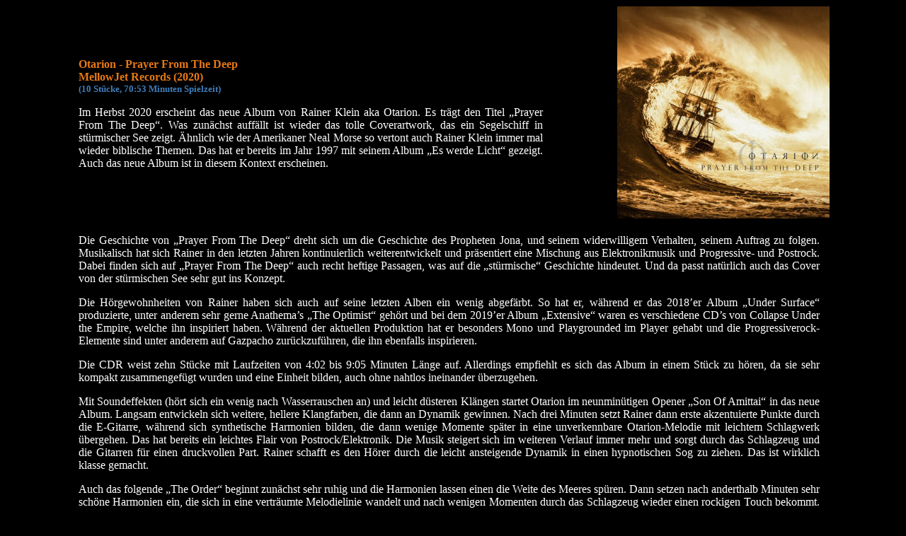

--- FILE ---
content_type: text/html
request_url: http://www.musikzirkus-magazin.de/dateien/Pages/CD_Kritiken/elektronik/otarion_prayer_from_the_deep.htm
body_size: 3768
content:
<!doctype html public "-//w3c//dtd html 4.0 transitional//en">
<html>
<head>
<meta http-equiv="Content-Type" content="text/html; charset=iso-8859-1">
<meta name="description" content="Seite zur elektronischen Musik. CD Kritiken">
<meta name="keywords" content="tangerine dream vangelis jean michel jarre software ashra klaus schulze kraftwerk robert schröder schwingungen ron boots klem winfrid trenkler john dyson eroc elektronische musik spyra mindflux">
<title>Otarion - Prayer From The Deep</title>
<font face="Verdana"><style type=text/css>
A:link {COLOR: FFFFFF; TEXT-DECORATION: none}
A:visited {COLOR: FFFFFF; TEXT-DECORATION: none}
A:active {COLOR: 417DBA; TEXT-DECORATION: none}
A:hover {COLOR: E77914; TEXT-DECORATION: none}
BODY {SCROLLBAR-FACE-COLOR:#417DBA;SCROLLBAR-HIGHLIGHT-COLOR:#417DBA;SCROLLBAR-SHADOW-COLOR:#417DBA;
	SCROLLBAR-3DLIGHT-COLOR:#417DBA;SCROLLBAR-ARROW-COLOR:#E77914; SCROLLBAR-TRACK-COLOR:#000000; 
	SCROLLBAR-DARKSHADOW-COLOR:#000000}
BODY {OVERFLOW-X: hidden; OVERFLOW: scroll}
.DEK {Z-INDEX: 200; VISIBILITY: hidden; POSITION: absolute}
</style>
<title>Otarion - Prayer From The Deep</title>
</head>
<body text="#FFFFFF" bgcolor="#000000" link="#FFFFFF" vlink="#FFFFFF" alink="#FFFFFF">
</font>

<table border="0" width="100%" cellspacing="0" height="178">
  <tr>
    <td width="8%" height="107"><font face="Verdana">&nbsp;</td>
    <td width="52%" colspan="2" height="107">
	<font face="Verdana" color="#E77914">
    <p class="MsoNormal"><b>Otarion - Prayer From The Deep<br>
    MellowJet Records (2020)<br style="mso-special-character:
line-break">
    </b></font><b><font color="#417DBA" size="2" face="Verdana">
    (10 Stücke, 70:53 Minuten Spielzeit)</font></b></p>
	<p class="Verdena" align="justify">
    <font face="Verdana">
    <span style="font-family:&quot;Verdana&quot;,&quot;sans-serif&quot;">Im
    Herbst 2020 erscheint das neue Album von Rainer Klein aka Otarion. Es trägt
    den Titel „Prayer From The Deep“. Was zunächst auffällt ist wieder das
    tolle Coverartwork, das ein Segelschiff in stürmischer See zeigt. Ähnlich
    wie der Amerikaner Neal Morse so vertont auch Rainer Klein immer mal wieder
    biblische Themen. Das hat er bereits im Jahr 1997 mit seinem Album „Es
    werde Licht“ gezeigt. Auch das neue Album ist in diesem Kontext
    erscheinen.</span></font></td>
    <td width="40%" valign="top" colspan="2" height="107"><font face="Verdana">
    <p align="center">
    &nbsp;<img border="0" src="../../../IMAGES/cd-kritiken-elektronik/otarion_prayer_from_the_deep.jpg" width="300" height="300"></font></td>
  </tr>
  <tr>
    <td width="8%" height="34" align="Verdena"><font face="Verdana">&nbsp;</td>
    <td width="83%" colspan="3" height="34" align="Verdena">
    <font face="Verdana">
    <p class="Verdena" style="text-align: Verdena" align="justify"><font size="-1"><b><i>
	<br>
    </i></b></font><span style="font-family:&quot;Verdana&quot;,&quot;sans-serif&quot;"><o:p>
    </o:p>
    </o:p>
    Die Geschichte von „Prayer From The Deep“ dreht sich um die Geschichte
    des Propheten Jona, und seinem widerwilligem Verhalten, seinem Auftrag zu
    folgen. Musikalisch hat sich Rainer in den letzten Jahren kontinuierlich
    weiterentwickelt und präsentiert eine Mischung aus Elektronikmusik und
    Progressive- und Postrock. Dabei finden sich auf „Prayer From The Deep“
    auch recht heftige Passagen, was auf die „stürmische“ Geschichte
    hindeutet. Und da passt natürlich auch das Cover von der stürmischen See
    sehr gut ins Konzept.<o:p>
    </o:p>
    </o:p>
    </span>
    <p class="MsoNormal" style="text-align:justify"><span style="font-family:&quot;Verdana&quot;,&quot;sans-serif&quot;">Die
    Hörgewohnheiten von Rainer haben sich auch auf seine letzten Alben ein
    wenig abgefärbt. So hat er, während er das 2018’er Album „Under
    Surface“ produzierte, unter anderem sehr gerne Anathema’s „The
    Optimist“ gehört und bei dem 2019’er Album „Extensive“ waren es
    verschiedene CD’s von Collapse Under the Empire, welche ihn inspiriert
    haben. Während der aktuellen Produktion hat er besonders Mono und
    Playgrounded im Player gehabt und die Progressiverock-Elemente sind unter
    anderem auf Gazpacho zurückzuführen, die ihn ebenfalls inspirieren. <o:p>
    </o:p>
    </o:p>
    </span></p>
    <p class="MsoNormal" style="text-align:justify"><span style="font-family:&quot;Verdana&quot;,&quot;sans-serif&quot;">Die
    CDR weist zehn Stücke mit Laufzeiten von 4:02 bis 9:05 Minuten Länge auf.
    Allerdings empfiehlt es sich das Album in einem Stück zu hören, da sie
    sehr kompakt zusammengefügt wurden und eine Einheit bilden, auch ohne
    nahtlos ineinander überzugehen.<o:p>
    </o:p>
    </o:p>
    </span></p>
    <p class="MsoNormal" style="text-align:justify"><span style="font-family:&quot;Verdana&quot;,&quot;sans-serif&quot;">Mit
    Soundeffekten (hört sich ein wenig nach Wasserrauschen an) und leicht düsteren
    Klängen startet Otarion im neunminütigen Opener „Son Of Amittai“ in
    das neue Album. Langsam entwickeln sich weitere, hellere Klangfarben, die
    dann an Dynamik gewinnen. Nach drei Minuten setzt Rainer dann erste
    akzentuierte Punkte durch die E-Gitarre, während sich synthetische
    Harmonien bilden, die dann wenige Momente später in eine unverkennbare
    Otarion-Melodie mit leichtem Schlagwerk übergehen. Das hat bereits ein
    leichtes Flair von Postrock/Elektronik. Die Musik steigert sich im weiteren
    Verlauf immer mehr und sorgt durch das Schlagzeug und die Gitarren für
    einen druckvollen Part. Rainer schafft es den Hörer durch die leicht
    ansteigende Dynamik in einen hypnotischen Sog zu ziehen. Das ist wirklich
    klasse gemacht. <o:p>
    </o:p>
    </span></p>
    <p class="MsoNormal" style="text-align:justify"><span style="font-family:&quot;Verdana&quot;,&quot;sans-serif&quot;">Auch
    das folgende „The Order“ beginnt zunächst sehr ruhig und die Harmonien
    lassen einen die Weite des Meeres spüren. Dann setzen nach anderthalb
    Minuten sehr schöne Harmonien ein, die sich in eine verträumte
    Melodielinie wandelt und nach wenigen Momenten durch das Schlagzeug wieder
    einen rockigen Touch bekommt. Hier trifft vor allem Elektronik auf
    Progressiverock. Auch in diesem Stück spielt Rainer mit der Dynamik, denn
    die nimmt im Verlauf immer weiter zu, um am Ende ruhig auszuklingen. In
    diesem Stil ist das komplette Album aufgebaut. Rainer schafft es immer
    wieder herrliche Melodien mit teils schwebenden, dann wiederum recht
    druckvollen Passagen zu kombinieren. <o:p>
    </o:p>
    </o:p>
    </span></p>
    <p class="MsoNormal" style="text-align:justify"><span style="font-family:&quot;Verdana&quot;,&quot;sans-serif&quot;">Der
    Beginn von „Towards Jafo“ zeigt zu Beginn leicht sakrale Klänge und
    wechselt dann in eine verträumte Passage, die unter die Haut geht. Auch
    wenn Rainer wieder zwischendurch die Dynamik etwas hochschraubt, zeigt sich
    dieser Track doch von einer eher ruhigen Seite. In „The Residence Of
    Nimrod“ zündet Rainer dann aber wieder ein rhythmisches Feuerwerk. Das
    abschließende „Salvation From The Lord“ ist dann ein Track, bei dem
    Percussion und Schlagzeug außen vor bleiben. Schwebende Flächen,
    gelegentliche Pianotupfer, leichte Gitarrenlicks und sakrale Chöre
    bestimmen hier dann das Bild.<o:p>
    </o:p>
    </o:p>
    </span></p>
    <p class="MsoNormal" style="text-align:justify"><span style="font-family:&quot;Verdana&quot;,&quot;sans-serif&quot;">Die
    Geschichte von „Prayer From The Deep“ soll auf dem nächsten
    Otarion-Album „No Time Was Lost“ fortgeführt werden. Dann soll es aber
    nicht so druckvoll, sondern ruhiger zugehen.<o:p>
    </o:p>
    </o:p>
    </span></p>
    <p class="MsoNormal" style="text-align:justify"><span style="font-family:&quot;Verdana&quot;,&quot;sans-serif&quot;">Rainer
    Klein, der als Otarion firmiert, entwickelt sich von Album zu Album
    kontinuierlich weiter. Hat er als reiner Elektronikmusiker begonnen, so sind
    seine aktuellen Alben aus einer Mischung von Elektronik- und Rockmusik
    aufgebaut. Dabei haben auf dem aktuellen Album „Prayer From The Deep“
    neben Progressive Rock auch Postrock-Elemente den Weg in seine Musik
    gefunden. Eine sehr gelungene Mischung, die Rainer da zusammengebraut hat.
    Klasse Album.<o:p>
    </o:p>
    </span></p>
    <p class="Verdena" style="text-align: Verdena" align="justify"><font size="-1"><b><i>
	Stephan Schelle, November 2020</i></b></font></font></td>
    <td width="9%" height="34" align="Verdena"><font face="Verdana">&nbsp;</td>
  </tr>
  <tr>
    <td width="8%" height="37">&nbsp;</td>
    <td width="32%" height="37">&nbsp;</td>
    <td width="20%" height="37"><font face="Verdana"><p align="center">
	<a href="../../../cdkritik.htm">
    <img src="../../../IMAGES/arr01.jpg" alt="CD-Kritiken-Menue" border="0" width="35" height="35"></a></a></td>
    <td width="31%" height="37">&nbsp;</td>
    <td width="9%" height="37">&nbsp;</td>
  </tr>
</table>
</body>
</html>